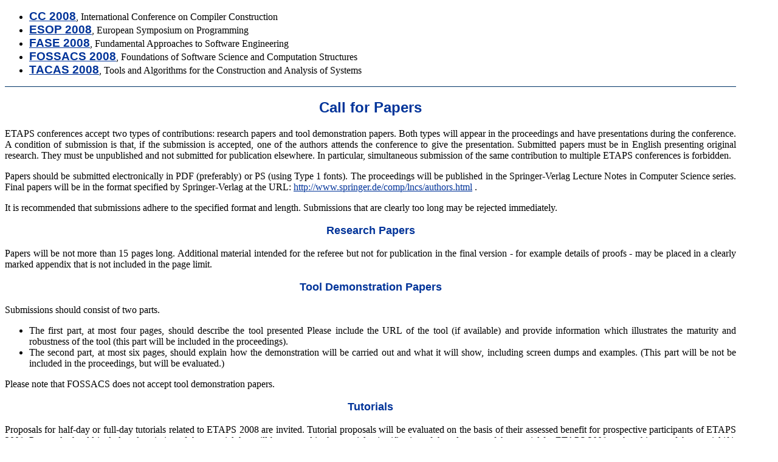

--- FILE ---
content_type: text/html
request_url: https://etaps.org/2008/Conf/conf.html
body_size: 9304
content:
<!DOCTYPE HTML PUBLIC "-//W3C//DTD HTML 4.01 Transitional//EN" "http://www.w3.org/TR/html4/loose.dtd">

<html><head>

    <meta http-equiv="Content-Type" content="text/html; charset=ISO-8859-1"><title>ETAPS 2007</title>
   <link rel="stylesheet" href="../Etaps/etaps-style.css"></head><body>

    <ul>

      <li>

        <b><a href="conf.html#cc">CC 2008</a></b>, International Conference on Compiler Construction

      </li>

      <li>

        <b><a href="conf.html#esop">ESOP 2008</a></b>, European Symposium on Programming

      </li>

      <li>

        <b><a href="conf.html#fase">FASE 2008</a></b>, Fundamental Approaches to Software Engineering

      </li>

      <li>

        <b><a href="conf.html#fossacs">FOSSACS 2008</a></b>, Foundations of Software Science and Computation Structures

      </li>

      <li>

        <b><a href="conf.html#tacas">TACAS 2008</a></b>, Tools and Algorithms for the Construction and Analysis of Systems

      </li>

    </ul>



    <img src="../images/blue.gif" alt="" height="1" width="100%">



    <h2><a name="call">Call for Papers</a></h2>



    <p> ETAPS conferences accept two types of contributions: research

    papers and tool demonstration papers. Both types will appear in

    the proceedings and have presentations during the conference. A

    condition of submission is that, if the submission is accepted,

    one of the authors attends the conference to give the

    presentation. Submitted papers must be in English presenting

    original research. They must be unpublished and not submitted for

    publication elsewhere. In particular, simultaneous submission of

    the same contribution to multiple ETAPS conferences is forbidden.

    </p>



    <p> Papers should be submitted electronically in PDF (preferably)

   or PS (using Type 1 fonts). The proceedings will be published in

   the Springer-Verlag Lecture Notes in Computer Science series. Final

   papers will be in the format specified by Springer-Verlag at the

   URL: 

    <a target=_newpage href="http://www.springer.de/comp/lncs/authors.html">http://www.springer.de/comp/lncs/authors.html</a> .</p>



    <p> It is recommended that submissions adhere to the specified

    format and length.  Submissions that are clearly too long may be

    rejected immediately.  </p>



    <h3>Research Papers</h3>



    <p> Papers will be not more than 15 pages long. Additional

    material intended for the referee but not for publication in the

    final version - for example details of proofs - may be placed in a

    clearly marked appendix that is not included in the page

    limit. </p>



    <h3>Tool Demonstration Papers</h3>



    <p> Submissions should consist of two parts.

    </p><ul>

      <li> The first part, at most four pages, should describe the tool presented

      Please include the URL of the tool (if available) and provide information 

      which illustrates the maturity and robustness of the tool (this part will be

      included in the proceedings).  </li>

      <li> The second part, at most six pages, should explain how the

      demonstration will be carried out and what it will show, including

      screen dumps and examples. (This part will be not be included in the

      proceedings, but will be evaluated.) </li>

    </ul>

    Please note that FOSSACS does not accept tool demonstration

    papers. 



    <h3>Tutorials</h3>



    <p> Proposals for half-day or full-day tutorials related to ETAPS 2008 are

    invited.  Tutorial proposals will be evaluated on the basis of their

    assessed benefit for prospective participants of ETAPS 2008. Proposals

    should include a description of the material that will be covered in

    the tutorial; a justification of the relevance of the tutorial for

    ETAPS 2008; a short history of the tutorial if it has been given

    before; the duration of the tutorial; the key learning objectives for

    the participants; the intended audience for the tutorial and the

    required background; and the credentials of the

    instructors(s). </p>



    <h3>Important Dates</h3>



    <p>

    </p><ul>

      <li><b>5 October 2007:</b> Submission deadline (strict) for

      abstracts of research and tool demonstration papers </li>

      <li><b>12 October 2007:</b> Submission deadline (strict) for full versions of 

      research and tool demonstration papers</li>

      <li><b>7 December 2007:</b> Notification of acceptance/rejection </li>

      <li><b>4 January 2008:</b> Camera-ready versions due </li>

      <li><b>29 March - 6 April 2008:</b> ETAPS 2008 </li>

    </ul>

    





<!-- **********************************CC************************** -->



    <img src="../images/blue.gif" alt="" height="1" width="100%">

    

    <h2><a href="http://www.sable.mcgill.ca/~hendren/CC2008/" name="cc" target="_blank">CC</a></h2>

    <h3>International Conference on Compiler Construction</h3>

    <p>

      CC is interested in work on processing programs in the most

      general sense: analyzing, transforming or executing input that

      describes how a system operates, including traditional compiler

      construction as a special case.

    </p>



    <p>

      Topics of interest include, but are not limited to:

      </p><ul>

	<li>

	  <i>compilation and interpretation techniques</i>, including

	  program representation and analysis, code generation and code

	  optimization

	</li>

	<li>

	  <i>run-time techniques</i>, including memory management and

	  dynamic and just-in-time compilation

	</li>

	<li>

	  <i>programming tools</i>, from refactoring editors to checkers to

	  compilers to virtual machines to debuggers

	</li>

	<li>

	  <i>techniques for specific domains</i>, such as secure,

	  parallel, distributed, embedded or mobile environments

	</li>

	<li>

	  <i>design of novel language constructs</i> and their

	  implementation

	</li>

      </ul>



    <h4>Programme Committee </h4>

    <p>

      </p><ul>



	<li>

<a  target=_newpage href="http://www.cs.ualberta.ca/~amaral/">	José Nelson Amaral </a>, University of Alberta, Canada

</li>
	<li>

<a  target=_newpage href="http://people.ac.upc.edu/eduard">Eduard Ayguade </a>, Technical University of Catalunya (UPC), Spain 

</li>
	<li>

<a  target=_newpage href="http://www-rocq.inria.fr/~acohen/">Albert Cohen </a>, INRIA Futurs, Orsay, France

</li>
	<li>

<a  target=_newpage href="http://perso.ens-lyon.fr/alain.darte/">Alain Darte </a>, CNRS, École normale supérieure de Lyon, France

</li>
	<li>

<a  target=_newpage href="http://www.itu.dk/people/mael/">Martin Elsman </a>, IT University of Copenhagen, Denmark

</li>
	<li>

<a  target=_newpage href="http://www.complang.tuwien.ac.at/anton/">M. Anton Ertl</a>, TU Wien, Austria

</li>
	<li>

<a  target=_newpage href="http://www.cs.tcd.ie/David.Gregg/"> David Gregg</a>, Trinity College Dublin, Ireland

</li>
	<li>

<a  target=_newpage href="http://research.microsoft.com/users/sumitg/"> Sumit Gulwani </a>, Microsoft Research, USA 

</li>
	<li>

<a  target=_newpage href="http://www.cs.lth.se/~gorel"> G&ouml;rel Hedin</a>, Lund University, Sweden

</li>
	<li>

<a  target=_newpage href="http://www.sable.mcgill.ca/~hendren"> Laurie Hendren </a> <red>(chair)</red>, McGill University, Canada

</li>
	<li>

<a  target=_newpage href="http://www.cs.kent.ac.uk/~rej"> Richard Jones </a>, University of Kent, Canterbury, UK

</li>
	<li>

<a  target=_newpage href="http://www.st.informatik.tu-darmstadt.de/staff/Mezini"> Mira Mezini</a>, Darmstadt University of Technology, Germany

</li>
	<li>

<a  target=_newpage href="http://www.cs.rpi.edu/~milanova/"> Ana Milanova </a>, Rensselaer Polytechnic Institute, USA

</li>
	<li>

<a  target=_newpage href="http://www.di.ens.fr/~mine"> Antoine Min&eacute;</a>, Ecole Normale Supérieure, Paris, France

</li>
	<li>

<a  target=_newpage href="http://www.brics.dk/~amoeller/"> Anders  M&oslash;ller</a>, BRICS, University of Aarhus, Denmark

</li>
	<li>

<a  target=_newpage href="http://www.dcs.ed.ac.uk/~mob"> Michael O'Boyle</a>, University of Edinburgh, UK

</li>
	<li>

<a  target=_newpage href="http://www.dcs.qmul.ac.uk/~ohearn/"> Peter O'Hearn </a>, Queen Mary, University of London, UK

</li>
	<li>

<a target=_newpage  href="http://www.cs.ucla.edu/~palsberg/"> Jens Palsberg</a>, UCLA, USA 

</li>
	<li>

<a  target=_newpage href="http://research.microsoft.com/~simonpj/"> Simon Peyton Jones </a>, Microsoft Research Ltd, UK

</li>
	<li>

<a target=_newpage href="http://www.cs.purdue.edu/homes/jv"> Jan Vitek </a>, IBM T.J. Watson, USA and Purdue University, USA

</li>
	<li>

<a target=_newpage href="http://www.st.cs.uni-sb.de/zeller/"> Andreas Zeller</a>, Saarland University, Germany 

</li>

</ul>

	

    

 <h4>Invited Speaker</h4>

    <p><a target="_blank" href="http://www.brics.dk/~mis/">Michael Schwartzbach</a>,

      University of Aarhus, Denmark</p>


    <h4>Conference Page</h4>

    <p><a target=_newpage href="http://www.sable.mcgill.ca/~hendren/CC2008/">http://www.sable.mcgill.ca/~hendren/CC2008/</a></p>

  

    <img src="../images/blue.gif" alt="" height="1" width="100%">

    
<!-- **********************************ESOP************************** -->

    <h2><a name="esop" target="_blank" href="http://esop2008.doc.ic.ac.uk/">ESOP</a></h2>

    <h3>European Symposium on Programming,</h3>

    <p>

      ESOP is an annual conference devoted to fundamental issues in the

      specification, analysis, and implementation of programming languages

      and systems. This includes:

    </p>

    <ul>

      <li>Design of programming languages and calculi and their formal

      properties</li>

      <li>Techniques, methods, and tools for their implementation</li>

      <li>Exploitation of programming styles within different

      programming paradigms</li>

      <li>Automatic and manual methods for generating and reasoning

      about programs</li>

      <li>The design and invention of systems and tools to assist in

      exploitation of the languages</li>

    </ul>

    <p>

      Contributions bridging the gap between theory and practice are

      particularly welcome. Topics traditionally covered by ESOP include

      programming paradigms and their integration, semantics, calculi of

      computation, security and privacy, advanced type systems, program

      analysis, program transformation, and practical algorithms based on

      theoretical developments.

    </p>

    <h4>Programme Committee </h4>

    <p>

      </p>
		<ul>
		<li>
		<a target=_newpage href="http://www.disi.unige.it/person/AnconaD/">Davide Ancona,</a>
    University of Genova,
	
		</li>
    <li>
		<a target=_newpage href="http://www.cse.unsw.edu.au/~chak">		Manuel M T Chakravarty,</a>
    University of New South Wales,
    </li>
    <li> 
    <a target=_newpage href="http://homepages.cwi.nl/~dave/">Dave Clarke,</a>
    Cenrum voor Wiskunde en Informatica (CWI),
		 </li>
    <li>
		<a target=_newpage href="http://www.cs.stevens.edu/People/Adriana_Compagnoni/Adriana_Compagnoni.shtml">Adriana Compagnoni,</a>
    Stevens Institute of Technology,
		</li>    
    <li>
		<a target=_newpage href="http://www.doc.ic.ac.uk/~scd/index.html">Sophia Drossopoulou</a>
    <red>(chair)</red>, Imperial College London,
    </li>
    <li>
		<a target=_newpage href="http://research.microsoft.com/~maf/">Manuel Faehndrich,</a>
    Microsoft Research Redmond,
    </li>
    <li>
		<a target=_newpage href="http://pes.cs.tu-berlin.de/">Sabine Glesner,</a>
    
    Technical University of Berlin,
    
    </li>
    <li>
		<a target=_newpage href="http://www.cs.cmu.edu/People/rwh/">Robert Harper,</a>
    Carnegie Mellon University,
    </li>
    <li>
		<a target=_newpage href="http://www.cs.brown.edu/~sk/">    Shriram Krishnamurthi,</a>

    Brown University,
    
    </li>
    <li>
		<a target=_newpage href="http://gee.cs.oswego.edu/dl/">Doug Lea,</a>
     State University of New York at Oswego,
    </li>
    <li>
		<a target=_newpage href="http://www.sct.ethz.ch/people/mueller/"> Peter Mueller,</a>
    ETH Zurich,
    </li>
    <li>
		<a target=_newpage href="http://www.cl.cam.ac.uk/~am21/">Alan Mycroft,</a>
     Cambridge University,
    </li>
    <li>
		<a target=_newpage href="http://www.cs.stevens.edu/~naumann/">David Naumann,</a>
    
    Stevens Institute of Technology,
    
    </li>
    <li>
		<a target=_newpage href="http://www.lix.polytechnique.fr/~catuscia/">Catuscia Palamidessi,</a>
    INRIA,
    </li>
    <li>
		<a target=_newpage href="http://www.cl.cam.ac.uk/~mjp41/">Matthew Parkinson,</a>
    University of Cambridge,
    </li>
    <li>
		<a target=_newpage href="http://www.clip.dia.fi.upm.es/~german/">German Puebla,</a>
    Technical University of Madrid,
    </li>
    <li>
		<a target=_newpage href="http://www.cs.chalmers.se/~andrei/">Andrei Sabelfeld,</a>
    
    Chalmers University of Technology,
    
    </li>
    <li>
		<a target=_newpage href="http://www.saraswat.org/">Vijay Saraswat,</a>
    
    Penn State University and IBM TJ Watson Research Lab,
    
    </li>
    <li>
		<a target=_newpage href="http://user.it.uu.se/~kostis/">Kostis Sagonas,</a>
    National Technical University of Athens,
    
    </li>
    <li>
		<a target=_newpage href="http://www.kb.ecei.tohoku.ac.jp/~sumii/,">Eijiro Sumii,</a>
    
    Tohoku University,
    
    </li>
    <li>
		<a target=_newpage href="http://www.cs.rice.edu/~taha/contact.html">Walid Taha,</a>
    
    Rice University,
    
    </li>
    <li>
		<a target=_newpage href="http://domino.research.ibm.com/comm/research_people.nsf/pages/tip.index.html"> Frank Tip,</a>
   
    IBM Watson Research Center,
    
    </li>
    <li>
		<a target=_newpage href="http://homepages.inf.ed.ac.uk/wadler/">Philip Wadler,</a>
    
    University of Edinburgh,
    
    </li>
    <li>
		<a target=_newpage href="http://www.macs.hw.ac.uk/~jbw/">Joe Wells,</a>
    
    Heriot-Watt University,
    </li>
		
		</ul>
		
		


    

    

    <h4>Invited Speaker</h4>

    <p><a target=_newpage href="http://www.cs.chalmers.se/~coquand/">Thierry Coquand,</a> G&ouml;teborg University, Sweden</p>

   

    <h4>Conference Page</h4>

    <p><a target=_newpage href="http://esop2008.doc.ic.ac.uk/">

	http://esop2008.doc.ic.ac.uk/</a></p>


    <img src="../images/blue.gif" alt="" height="1" width="100%">

  <!-- **********************************FASE************************** -->
  

    <h2><a target="_blank" name="fase" href="http://www.cs.le.ac.uk/events/fase2008/" >FASE</a></h2>

    <h3>Fundamental Approaches to Software Engineering</h3>



    <p>

   FASE is concerned with the foundations on which Software Engineering  
is built. Submissions should not focus on the application or  
evaluation of given methods, tools or techniques for their own sake  
but, rather, the principles on which they are based and the way in  
which they contribute to making Software Engineering a more mature  
and soundly-based discipline. Contributions that combine the  
development of conceptual and methodological advances with their  
formal foundations and tool support are particularly encouraged. We  
welcome contributions on all such fundamental approaches, including:

     </p>

<ul>

	<li>

    SE as an engineering discipline, including its interaction with  

and impact on society;

  </li>

	<li>

    Requirements engineering;

  </li>

	<li>

    Domain modelling;

  </li>

	<li>

	  Software architectures;

	</li>

	<li>

	  Engineering of particular classes of systems (collaborative,  

service-oriented, software-intensive, ubiquitous);

	</li>

	<li>

	  Software processes;

	</li>

	<li>

	  Model-driven development;

	</li>

	<li>

	  Software evolution;

	</li>

	<li>

	  Validation and verification;

	</li>

	<li>

	  Testing.

	</li>

 </ul>

    


    <h4>Programme Committee</h4>

    <p>

      </p><ul>

    <li>Don BATORY, University of Texas at Austin (US)</li>
    
		<li>Ruth BREU, University of Innsbruck (AT)</li>
    
		<li>Carlos CANAL, University of Málaga (ES)</li>
    
		<li>Maura CERIOLI, University of Genova (IT)</li>
    
		<li>Shing-chi CHEUNG, Hong Kong University of Science and Technology (CN)</li>
    
		<li>Vittorio CORTELLESSA, University of l'Aquila (IT)</li>
    
		<li>Laurie DILLON, Michigan State University (US)</li>
    
		<li>Marlon DUMAS, Queensland University of Technology (AU)</li>
    
		<li>Schahram DUSTDAR, Technical University of Vienna (AT)</li>
    
		<li>Jose FIADEIRO, University of Leicester (UK), co-chair</li>
    
		<li>Harald GALL, University of Zürich (CH)</li>
    
		<li>Dimitra GIANNAKOPOULOU, NASA Ames Research Center (US)</li>
    
		<li>Holger GIESE, University of Paderborn (DE)</li>
    
		<li>Martin GLINZ, University of Zürich (CH)</li>
    
		<li>Reiko HECKEL, University of Leicester (UK)</li>
    
		<li>Paola INVERARDI, University of l'Aquila (IT), co-chair</li>
    
		<li>Valerie ISSARNY, INRIA Rocquencourt (FR)</li>
    
		<li>Daniel LE METAYER, INRIA Alpes (FR)</li>
    
		<li>Gary T. LEAVENS, Iowa State University (US)</li>
    
		<li>Antonia LOPES, University of Lisbon (PT)</li>
    
		<li>Angelika MADER, University of Twente (NL)</li>
    
		<li>Tom MAIBAUM, McMaster University (CA)</li>
    
		<li>Dominique MERY, University of Nancy (FR)</li>
    
		<li>Oscar NIERSTRASZ, University of Berne (CH)</li>
    
		<li>David ROSENBLUM, University College London (UK)</li>
    
		<li>Tetsuo TAMAI, University of Tokyo (JP)</li>
    
		<li>Gabriele TAENTZER, Philipps-Universität Marburg (DE)</li>
    
		<li>Sebastian UCHITEL, Imperial College London (UK)</li>
    
		<li>Martin WIRSING, University of Munich (DE)</li>
		
		<li>Pamela ZAVE, AT&T Labs (US)</li>
      </ul>

    

    

    <h4>Invited Speaker </h4>

    <p><a target="_blank" href="http://chacs.nrl.navy.mil/personnel/heitmeyer.html"> Connie Heitmeyer</a>, Naval Research Lab, US</p>

  

    <h4>Conference Page</h4>

    <p><a target="_blank" href="http://www.cs.le.ac.uk/events/fase2008/">http://www.cs.le.ac.uk/events/fase2008/</a></p>



    <img src="../images/blue.gif" alt="" height="1" width="100%">

  <!-- **********************************FOSSACS************************** -->
  

    <h2><a href="http://fossacs08.pps.jussieu.fr/" name="fossacs" target="_blank">FOSSACS</a></h2>

    <h3>Foundations of Software Science and Computation Structures</h3>



    <p>

      FOSSACS seeks original papers on foundational research with a

      clear significance for software science. The conference invites

      submissions on theories and methods to support the analysis,

      integration, synthesis, transformation, and verification of

      programs and software systems.

    </p>



    <p>

      Topics covered include, but are not limited to:

      </p><ul>

	<li>

	  Algebraic models,

	</li>

	<li>

	  Automata and language theory,

	</li>

	<li>

	  Behavioural equivalences,

	</li>

	<li>

	  Categorical models,

	</li>

	<li>

	  Computation processes over discrete and continuous data,

	</li>

	<li>

	  Infinite state systems

	</li>

	<li>

	  Computation structures,

	</li>

	<li>

	  Logics of programs,

	</li>

	<li>

	  Modal, spatial, and temporal logics,

	</li>

	<li>

	  Models of concurrent, reactive, distributed, and mobile systems,

	</li>

	<li>

	  Process algebras and calculi,

	</li>

	<li>

	  Semantics of programming languages,

	</li>

	<li>

	  Software specification and refinement,

	</li>

	<li>

	  Type systems and type theory. 

	</li>

	<li>

	  Fundamentals of security

	</li>

	<li>

	  Semi-structured data

	</li>

	<li>

	  Program correctness and verification

	</li>

      </ul>

    



    <h4>Programme Committee</h4>

    <p>

      </p><ul>

<li><a target="_blank" href="http://www.cs.auc.dk/~luca/">Luca Aceto</A>, Reijkjavik University<br></li>
<li><a target="_blank"  href="http://www.pps.jussieu.fr/~amadio/">Roberto Amadio</A> <red>(chair)</red>, Paris 7 University<br></li>

<li><a target="_blank" href="http://www.it-c.dk/people/birkedal/">Lars Birkedal</A>, IT University of Copenhagen <br></li>
<li><a target="_blank" href="http://www.lsv.ens-cachan.fr/~comon/">Hubert Comon</A>,ENS Cachan  <br></li>
<li><a target="_blank" href="http://www.cs.chalmers.se/~coquand/">Thierry Coquand</A>, Göteborg University  <br></li>
<li><a target="_balnk"  href="http://www.inf.u-szeged.hu/~ze/">Zoltan Esik</A>, Szeged <br></li>
<li><a target="_blank" href="http://www.cs.bham.ac.uk/~drg/">Dan Ghica</A>, University of Birmingham<br></li>
<li><a target="_blank" href="http://www-i2.informatik.rwth-aachen.de/giesl/">Juergen Giesl</A>, RWTH Aachen <br></li>

<li><a target="_blank" href="http://www.tcs.informatik.uni-muenchen.de/~mhofmann/">Martin Hofmann</A>, LMU Munich <br></li>
<li><a target="_blank" href="http://fpl.cs.depaul.edu/rjagadeesan/">Radha Jagadeesan</A>, DePaul University <br></li>
<li><a target="_blank" href="http://www.cs.vsb.cz/jancar/">Petr Jancar</A>, Techincal University of Ostrava <br></li>
<li><a target="_blank" href="http://www.cs.toronto.edu/~libkin/">Leonid Libkin</A>, University of Edinburgh <br></li>
<li><a target="_blank" href="http://www.lix.polytechnique.fr/~dale/">Dale Miller</A>, INRIA Futurs <br></li>
<li><a target="_blank" href="http://www.disi.unige.it/person/MoggiE/">Eugenio Moggi</A>, Genova<br></li>

<li><a target="_blank" href="http://www.labri.fr/perso/anca/">Anca Muscholl</A>, LABRI,  Bordeaux<br></li>
<li><a target="_blank" href="http://www.phil.uu.nl/~oostrom/">Vincent van Oostrom</A>, Utrecht University<br></li>
<li><a target="_blank" href="http://www.cs.mcgill.ca/~prakash/">Prakash Panangaden</A>, McGill University<br></li>
<li><a target="_blank" href="http://www.ulb.ac.be/di/ssd/jfr/">Jean-Francois Raskin</A>, Bruxelles<br></li>
<li><a target="_blank" href="http://www.cs.chalmers.se/~dave/">David Sands</A>, Göteborg University<br></li>
<li><a target="_blank" href="http://www.di.unipi.it/~bruni/">Roberto Bruni</A>, University of Pisa <br></li>

<li><a target="_blank" href="http://www.inf.ed.ac.uk/people/staff/Colin_Stirling.html">Colin Stirling</A>, University of Edinburgh<br></li>
<li><a target="_blank" href="http://www.mimuw.edu.pl/~urzy/">Pawel Urzyczyn</A>,University of  Warszawa<br></li>
<li><a target="_blank" href="http://www.doc.ic.ac.uk/~yoshida/">Nobuko Yoshida</A>, Imperial College, University of London<br></li>
<li><a target="_blank" href="http://estragon.ti.informatik.uni-kiel.de/~wilke/contact.html">Thomas Wilke</A>, University of  Kiel<br></li>

</ul>


    

    <h4>Invited Speaker</h4>

    <p>
<a target=_newpage href="http://www.labri.fr/perso/igw">Igor Walukiewicz</a>, LaBRI Bordeaux 


      </p>

  

    <h4>Conference Page</h4>

    <p><a target=_newpage href="http://fossacs08.pps.jussieu.fr/">

         http://fossacs08.pps.jussieu.fr/</a></p>



    <img src="../images/blue.gif" alt="" height="1" width="100%">

<!-- **********************************TACAS************************** -->
    

    <h2><a href=" http://www.cs.stonybrook.edu/~tacas2008" name="tacas" target="_blank">TACAS</a></h2>

    <h3>Tools and Algorithms for the Construction and Analysis of Systems</h3>

    <p>

      TACAS is a forum for researchers, developers and users

      interested in rigorously based tools and algorithms for the

      construction and analysis of systems. The conference serves to

      bridge the gaps between different communities that share common

      interests in, and techniques for, tool development and its

      algorithmic foundations. The research areas covered by such

      communities include but are not limited to formal methods,

      software and hardware verification, static analysis, programming

      languages, software engineering, real-time systems,

      communications protocols, and biological systems.  The TACAS

      forum provides a venue for such communities at which common

      problems, heuristics, algorithms, data structures and

      methodologies can be discussed and explored. In doing so, TACAS

      aims to support researchers in their quest to improve the

      utility, reliability, flexibility and efficiency of tools and

      algorithms for building systems.

    </p>



    <p>

      Tool descriptions and case studies with a conceptual message, as

      well as theoretical papers with clear relevance for tool

      construction are all encouraged. The specific topics covered by

      the conference include, but are not limited to, the following:

      </p><ul>

	<li>

	  Specification and verification techniques for finite and

	infinite-state systems

	</li>

	<li>

	  Software and hardware verification

	</li>

	<li>

	  Theorem-proving and model-checking

	</li>

	<li>

	  System construction and transformation techniques

	</li>

	<li>

	  Static and run-time analysis

	</li>

	<li>

	  Abstraction techniques for modeling and validation

	</li>

	<li>

	  Compositional and refinement-based methodologies

	</li>

	<li>

	  Testing and test-case generation

	</li>

	<li>

	  Analytical techniques for secure, real-time, hybrid, critical,

	biological or dependable systems

	</li>

	<li>

	  Integration of formal methods and static analysis in high-level

	hardware design or software environments

	</li>

	<li>

	  Tool environments and tool architectures

	</li>

	<li>

	  SAT solvers

	</li>

	<li>

	  Applications and case studies

	</li>

      </ul>

    



    <p>

      As TACAS addresses a heterogeneous audience, potential authors

      are strongly encouraged to write about their ideas and findings

      in general and jargon-independent, rather than in application-

      and domain-specific, terms.  Authors reporting on tools or case

      studies are strongly encouraged to indicate how their

      experimental results can be reproduced and confirmed

      independently.

    </p>



    <h4>Programme Committee</h4>



<br>

<table align="center" cellpadding="2" cellspacing="13" width="100%">

  <tbody>

<tr>

<td>

<ul>


<li>Patricia Bouyer,		CNRS, Ecole Normale Superieure de Cachan (France)</li>
<li>Ed Brinksma,		ESI and University of Twente (The Netherlands)</li>
<li>Tevfik Bultan,		University of California, San Diego, California (USA)</li>
<li>Rance Cleaveland,	University of Maryland & Fraunhofer USA Inc, College Park, Maryland (USA)</li>
<li>Byron Cook,		Microsoft Research, Cambridge  (UK)</li>
<li>Bruno Dutertre,		SRI, Menlo Park, California (USA)</li>
<li>Patrice Godefroid,	Microsoft Research, Redmond, Washington (USA)</li>
<li>Orna Grumberg,		TECHNION, Israel Institute of Technology, Haifa (Israel)</li>
<li>Aarti Gupta,		NEC Laboratories America Inc, Princeton, New Jersey (USA)</li>
<li>Fritz Henglein,		University of Copenhagen (Denmark)</li>
<li>Michael Huth,		Imperial College, London (UK)</li>
<li>Joxan Jaffar,		National University of Singapore (Singapore)</li>
<li>Kurt Jensen,		University of Aarhus (Denmark)</li>
<li>Jens Knoop,		Technical University, Vienna (Austria)</li>
<li>Barbara Koenig,		University of Duisburg-Essen (Germany)</li>
<li>Marta Kwiatkowska,	University of Birmingham, England (UK)</li>
<li>Kim Larsen,		Aalborg University, Aalborg (Denmark)</li>
<li>Nancy Lynch,		Massachusetts Institute of Technology, Cambridge, Massachusetts (USA)</li>
<li>Kedar Namjoshi,		Bell Labs, Murray Hill, New Jersey (USA)</li>
<li>Paul Pettersson,		Uppsala University (Sweden)</li>
<li>Sriram Rajamani,		Microsoft Research, Bangalore (India)</li>
<li>C.R. Ramakrishnan <red>(chair)</red>,	Stony Brook University, New York (USA)</li>
<li>Jakob Rehof <red>(chair)</red>,		University of Dortmund (Germany)</li>
<li>Bill Roscoe,		Oxford University (UK)</li>
<li>Mooly Sagiv,		Tel Aviv University (Israel)</li>
<li>Stefan Schwoon,		University of Stuttgart (Germany)</li>
<li>Bernhard Steffen,	University of Dortmund (Germany)</li>
<li>Lenore Zuck,		University of Illinois, Chicago, Illinois (USA)</li>



</ul>

</td></tr></tbody></table>


    <h4>Invited Speaker</h4>

    <p><a target=_newpage href="http://www.princeton.edu/~sharad/">

        Sharad Malik </a>, Princeton, USA</p>

   

    <h4>Conference Page</h4>

    <p><a target=_newpage href=" http://www.cs.stonybrook.edu/~tacas2008">

        http://www.cs.stonybrook.edu/~tacas2008</a></p>



    <img src="../images/blue.gif" alt="" height="1" width="100%">

 

    

    <p>

      <a href="http://validator.w3.org/check?uri=referer"><img src="../images/valid-html401.png" alt="Valid HTML 4.01!" border="0" height="31" width="88"></a>

    </p>

  </body></html>



--- FILE ---
content_type: text/css
request_url: https://etaps.org/2008/Etaps/etaps-style.css
body_size: 805
content:
big {

/*  font-size:19pt; */

  font-size: x-large;

  font-family: Helvetica; 

  color: #ffffff; 

  font-weight: bold

}

b {

  font-size: larger; 

  font-family: Helvetica; 

  color: #003399

}

bnormal {

  font-weight: bold;
  
	font-family: Helvetica; 

  color: #003399

}

*.title {

  font-family: Helvetica;

  color: #003399;

  font-size: xx-large;

  font-weight: bold;

  text-align:center

}

*.left {

  text-align:left

}

/*h1 {

  font-size: xx-large;

  font-family: Helvetica;

  text-align:center;

  color: #003399

}*/

h2 {

  font-size: x-large;

  font-family: Helvetica;

  text-align:center;

  color: #003399

}

h3 {

  font-size: large;

  font-family: Helvetica;

  text-align:center;

  color: #003399

}

h4 {

  font-family: Helvetica;

  text-align:left;

  color: #003399

}


small {

  font-size:9pt; 

  font-family: Helvetica; 

  color: #000000

}

body {

  background-color: #FFFFFF;

  width: 94%;

  text-align: justify;

}

red {

 color: #AA3300

}

*.blue {

  background-color: #005599

}

/* p {

  text-align: justify

} */


h4.center 

{

  text-align: center

}

p.center 

{

  text-align: center

}

p.quote

{

  margin: 1ex 4em;

}

a:link

{

  color: #003399;

  text-decoration: underline;

}

a:visited

{

  color: #444444;

  text-decoration: underline;

/*  color: #002970

  color: #9999FF */

}

dt.session

{

  font-style: italic;

}

dd.contrib

{

  font-weight: bold;

}

dd.authors

{

  font-weight: normal;

}

th.left {

  text-align: left;

  padding-right: 1em;

}

th.box {

  text-align: center;

  border: thin solid black;

}

td {

  vertical-align: top;

}

th {

  text-align: center;

}

td.box {

  text-align: center;

  border: thin solid black;

}

td.small {

  text-align: center;

  font-size: x-small;

  border: 0;

}

td.General {

  text-align: center;

  border: thin solid black;

  background: #fffed0;

  width: 8em;

}

td.satellite {

  text-align: center;

  border: thin solid #808080;

  background: #e0e0e0;

  width: 8em;

}

td.ESOP {

  text-align: center;

  border: thin solid purple;

  background: #edd9ff;

  width: 8em;

}

td.FASE {

  text-align: center;

  border: thin solid orange;

  background: #ffe9bf;

  width: 8em;

}

td.TACAS {

  text-align: center;

  border: thin solid green;

  background: #ccffcc;

  width: 8em;

}

td.FOSSACS {

  text-align: center;

  border: thin solid red;

  background: #ffd6d6;

  width: 8em;

}

td.CC {

  text-align: center;

  border: thin solid navy;

  background: #ccf3ff;

  width: 8em;

}

body.satellite {

  background: #efefef;

  margin: 0ex;

  padding: 1ex;

  border-left: thin solid grey;

}

body.ESOP {

  background: #f8f0ff;

  margin: 0ex;

  padding: 1ex;

  border-left: thin solid purple;

}

body.FASE {

  background: #ffffe0;

  margin: 0ex;

  padding: 1ex;

  border-left: thin solid orange;

}

body.TACAS {

  background: #efffef;

  margin: 0ex;

  padding: 1ex;

  border-left: thin solid green;

}

body.FOSSACS {

  background: #fff0e8;

  margin: 0ex;

  padding: 1ex;

  border-left: thin solid red;

}

body.CC {

  background: #eafaff;

  margin: 0ex;

  padding: 1ex;

  border-left: thin solid navy;

}

address {

  font-size: x-small;

  margin: 1em 0em 1em 0em;

}